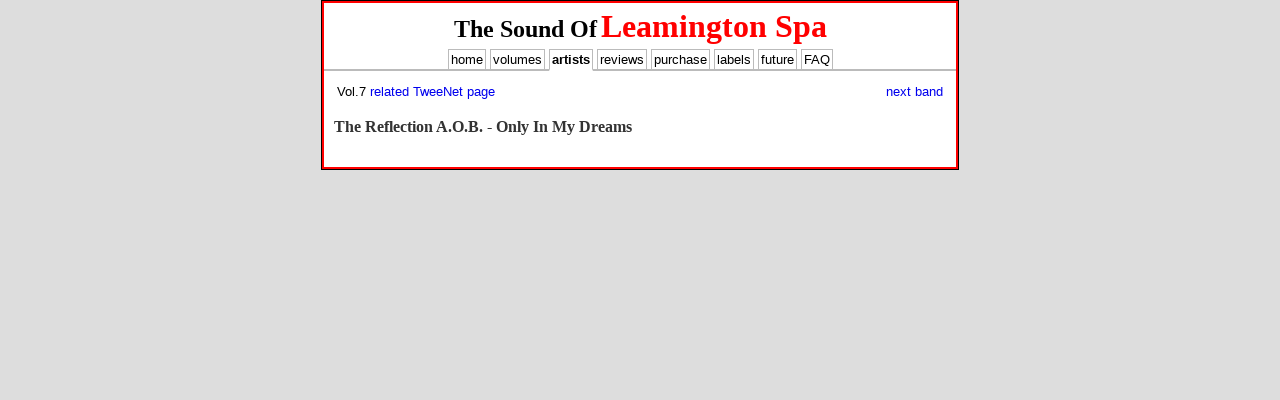

--- FILE ---
content_type: text/html
request_url: https://www.twee.net/spa/vol7/reflectionao.html
body_size: 628
content:
<html>
  <head>
    <title>The Reflection A.O.B. - The Sound Of Leamington Spa</title>
	<meta http-equiv="Content-Type" content="text/html; charset=ISO-8859-1" />
	<meta http-equiv="content-language" content="en" />
<meta name="description" content="" />
<link rel="stylesheet" href="../spa.css" type="text/css" /><link rel="stylesheet" href="../spaprint.css" type="text/css" media="print" />
</head>
  <body>
    <div id="document">
      <div id="outerborder">
        <div id="canvas">
          <div id="title">
            <span id="headblack">The Sound Of</span>
            <span id="headred">Leamington Spa</span>
          </div>
          <div id="menu">
            <a href="../index.html">home</a>
            <a href="../volumes.html">volumes</a>
            <b>artists</b>
            <a href="../reviews.html">reviews</a>
            <a href="../purchase.html">purchase</a>
            <a href="../labels.html">labels</a>
            <a href="../future.html">future</a>
            <a href="../faq.html">FAQ</a>
          </div>
          <div id="separator">
            <!-- sep -->
          </div>
          <div id="content">
            <table width="100%" border="0">
              <tr>
                <td>Vol.7&nbsp;<a href="../../bands/r/reflectionao.html">related TweeNet page</a></td>
                <td align="right">
                  <a href="../vol1/poohsticks.html">next band</a>
                </td>
              </tr>
            </table>
            <h3>The Reflection A.O.B. - 
Only In My Dreams</h3></div>
        </div>
      </div>
    </div>
  </body>
</html>

--- FILE ---
content_type: text/css
request_url: https://www.twee.net/spa/spa.css
body_size: 568
content:
/* Style sheet for Leamington Spa Pages - screen 
   TweeNet 2000-2005 - 21-May-2005 */
*
{
    FONT-FAMILY: Verdana, Arial, sans-serif, Helvetica;
    FONT-SIZE: 10pt
}

body
{
	margin:0px;
	padding:0px;
	background-color:#DDDDDD;
}

div#document
{
	text-align:center;
	font-size:10pt;
	color:Black;
}

div#outerborder
{
	border:solid 1px black;
	width:636px;
	margin: 0px auto 0px auto;
}
div#canvas
{
	border:solid 2px red;
	padding: 5px 0px 5px 0px;
	background-color:White;
}
div#title
{
	text-align:center;
}

div#menu
{
	padding-top: 7px;
	text-align:center;
}

div#separator
{
	margin-top:2px;
	border-top: solid 2px #BBBBBB;
	padding: 0px;
}

div#content
{
	margin: 5px;
	padding: 5px;
	text-align:left;
}

ol#tracklisting
{
}

#menu a
{
	border: solid 1px #BBBBBB;
	color:Black;
	padding: 2px 2px 2px 2px; 
}

#menu b
{
	border-top: solid 1px #BBBBBB;
	border-left: solid 1px #BBBBBB;
	border-right: solid 1px #BBBBBB;
	border-bottom: solid 2px white;
	color:Black;
	padding: 2px 2px 2px 2px; 
}

span#headblack
{
	FONT-FAMILY: Verdana;
	FONT-SIZE: 18pt;
	LINE-HEIGHT: 24pt;
	font-weight : bold;
}
span#headred
{
	FONT-FAMILY: Verdana;
	FONT-SIZE: 24pt;
	color : Red;
	font-weight : bold;
}

h2, h3
{
	font-family:Tahoma;
	text-align:left;
	font-size: 1.2em;
	color:#333333;
}

a
{
    TEXT-DECORATION: none
}

--- FILE ---
content_type: text/css
request_url: https://www.twee.net/spa/spaprint.css
body_size: 427
content:
/* Style sheet for Leamington Spa Pages - print 
   TweeNet 2000-2005 - 21-May-2005 */
*
{
    FONT-FAMILY: Verdana, Arial, sans-serif, Helvetica;
    FONT-SIZE: 10pt
}

body
{
	margin:0px;
	padding:0px;
}

div#document
{
	font-size:10pt;
	color:Black;
}

div#outerborder
{
	margin: 0px 10px 0px 10px;
}
div#canvas
{
	padding: 5px 0px 5px 0px;
}
div#title
{
	text-align:center;
}

div#menu
{
	padding-top: 7px;
	text-align:center;
	display:none;
}

div#separator
{
	margin: 2px 20px 2px 20px;
	border-top: solid 2px #BBBBBB;
	padding: 0px;
	
}

div#content
{
	margin: 5px;
	padding: 5px;
	text-align:left;
}
span#headblack
{
	FONT-FAMILY: Verdana;
	FONT-SIZE: 16pt;
	LINE-HEIGHT: 24pt;
	font-weight : bold;
}
span#headred
{
	FONT-FAMILY: Verdana;
	FONT-SIZE: 22pt;
	color : Red;
	font-weight : bold;
}

h2, h3
{
	font-family:Tahoma;
	text-align:left;
	font-size: 1.2em;
	color:#333333;
}

a
{
	color:Black;
    TEXT-DECORATION: none
}